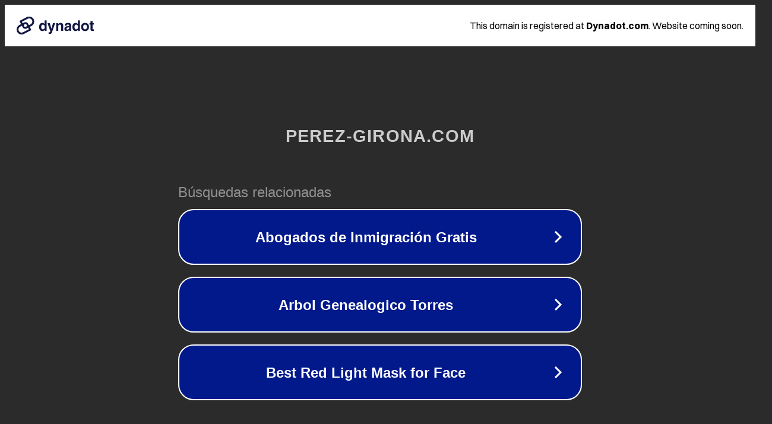

--- FILE ---
content_type: text/html; charset=utf-8
request_url: https://perez-girona.com/abogados-accidentes-de-trafico-murcia/
body_size: 1102
content:
<!doctype html>
<html data-adblockkey="MFwwDQYJKoZIhvcNAQEBBQADSwAwSAJBANDrp2lz7AOmADaN8tA50LsWcjLFyQFcb/P2Txc58oYOeILb3vBw7J6f4pamkAQVSQuqYsKx3YzdUHCvbVZvFUsCAwEAAQ==_fqe2BgBp7c/5QeKn7OyJisqkpekeDWyUfqTs1BHFnEct0Li54Q2ygDRYqFdeHFzC0B8Ow6V15tx5EQmLQ5vNXQ==" lang="en" style="background: #2B2B2B;">
<head>
    <meta charset="utf-8">
    <meta name="viewport" content="width=device-width, initial-scale=1">
    <link rel="icon" href="[data-uri]">
    <link rel="preconnect" href="https://www.google.com" crossorigin>
</head>
<body>
<div id="target" style="opacity: 0"></div>
<script>window.park = "[base64]";</script>
<script src="/brvcZmqmu.js"></script>
</body>
</html>
